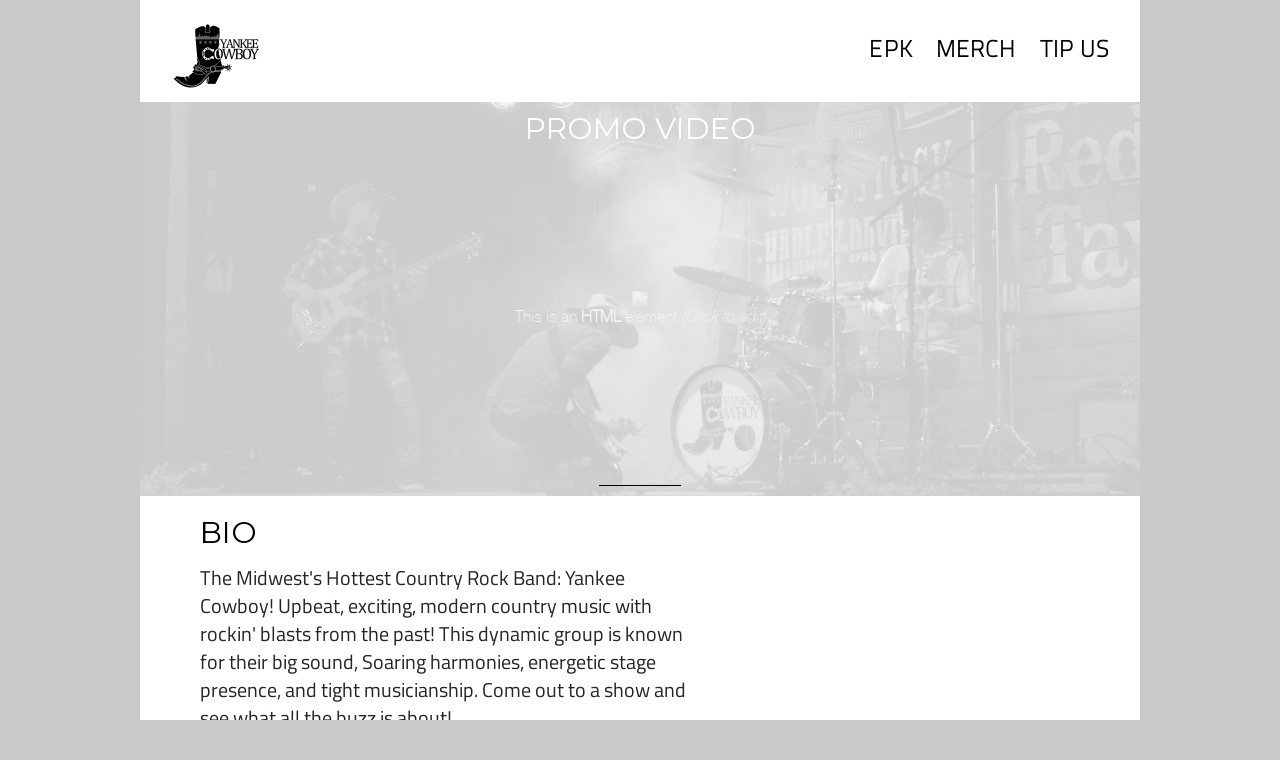

--- FILE ---
content_type: text/html; charset=utf-8
request_url: https://editor.turbify.com/html_src/static-32cb7e4967506d1
body_size: 163
content:
&lt;div id=&#39;temp-raw-placeholder&#39; class=&#39;raw-bg&#39; style=&#39;display:table;width:100%;height: 100%;background-size: 50px;&#39;&gt;&lt;div style=&#39;text-align:center;display:table-cell;vertical-align:middle;&#39;&gt;&lt;img src=&#39;/images/ui_icons/html_ico.png&#39; style=&#39;background-color: #999;width: 45px;vertical-align: middle;margin: 10px;&#39; /&gt;&lt;br&gt;&lt;div style=&#39;font-family: HelveNueThinNormal;font-size: 16px;color: white;&#39;&gt;This is an &lt;b&gt;HTML&lt;/b&gt; element &lt;i&gt;(Click to edit)&lt;/i&gt;&lt;/div&gt;&lt;/div&gt;&lt;/div&gt;

--- FILE ---
content_type: text/css; charset=utf-8
request_url: https://editor.turbify.com/static_style?v=1.5.8c&vbid=vbid-e5b268b4-lok1anrm&caller=live
body_size: 5470
content:
/******************************************************************************************************
 *            DYNAMIC STYLE FOR style-0405df71-3nbtdyea
 *                                 	 
 ******************************************************************************************************/
	 .style-e5b268b4-dzebo07f .style-0405df71-3nbtdyea  .preview-content-holder  {
		
						margin-right: 20px;
						
						padding-bottom: 0px;
						
						text-align: center;
						
						max-width: 1000px;
						
						padding-right: 0px;
						
						margin-top: 20px;
						
						margin-left: 20px;
						
						padding-top: 0px;
						
						margin-bottom: 20px;
						
						background-color: rgba(255, 255, 255, 0);
						
						padding-left: 0px;
							
		}
	 .style-e5b268b4-dzebo07f .style-0405df71-3nbtdyea .item-content:not(.blocks_layout)  {
		
						background-color: rgba(0, 0, 0, 0);
							
		}
	 .style-e5b268b4-dzebo07f .style-0405df71-3nbtdyea .preview-divider  {
		
						border-bottom-width: 4px;
						
						border-color: rgb(0, 0, 0);
						
						width: 10%;
							
		}
	 .style-e5b268b4-dzebo07f .style-0405df71-3nbtdyea .inner-pic  {
		
						opacity: 1;
						
						color: rgb(0, 0, 0);
						
		    			-webkit-filter: brightness(0.6);	
		}
	 .style-e5b268b4-dzebo07f .style-0405df71-3nbtdyea .preview-subtitle-holder  {
		
						max-width: 1050px;
							
		}
	 .style-e5b268b4-dzebo07f .style-0405df71-3nbtdyea .multi_layout .helper-div.middle-center .pic-side  {
		
						margin-left: -6%;
							
		}
	 .style-e5b268b4-dzebo07f .style-0405df71-3nbtdyea .multi_layout .helper-div.middle-center  {
		
						padding-left: 6%;
						
						padding-right: 6%;
						
						width: 88%;
							
		}
	 .style-e5b268b4-dzebo07f .style-0405df71-3nbtdyea .background-div  {
			
		}
	 .style-e5b268b4-dzebo07f .style-0405df71-3nbtdyea.master.item-box   {
		
						background-color: rgb(60, 60, 60);
							
		}
	 .style-e5b268b4-dzebo07f .style-0405df71-3nbtdyea .preview-title  ,  .style-e5b268b4-dzebo07f .style-0405df71-3nbtdyea .preview-body h1  { 
						line-height: 1.4em;
						font-size:calc( 10px + ( 16rem - 10rem ) );
						text-transform: uppercase;
						
						color: rgb(0, 0, 0);
						
						letter-spacing: 0.0em;
						
						margin-top: 10px;
						
						margin-bottom: 10px;
						
						font-family: Montserrat;
						
						background-color: rgba(255, 255, 255, 0);
							
		}
	 .style-e5b268b4-dzebo07f .style-0405df71-3nbtdyea .preview-item-links span  ,  .style-e5b268b4-dzebo07f .style-0405df71-3nbtdyea #sr-basket-widget *  { 
						line-height: 0.1em;
						font-size:calc( 10px + ( 22rem - 10rem ) );
						color: rgb(0, 0, 0);
						
						padding-bottom: 10px;
						
						border-color: rgba(0, 0, 0, 0);
						
						letter-spacing: 0.1em;
						
						border-width: 2px;
						
						padding-right: 30px;
						
						margin-top: 5px;
						
						padding-left: 30px;
						
						border-radius: 18px;
						
						padding-top: 10px;
						
						font-family: Arial;
						
						background-color: rgb(65, 119, 145);
							
		}
	 .style-e5b268b4-dzebo07f .style-0405df71-3nbtdyea .preview-element.icon-source  {
		
						margin-bottom: 15px;
						
						width: 350px;
							
		}
	 .style-e5b268b4-dzebo07f .style-0405df71-3nbtdyea .background-image-div  {
		
						color: rgb(0, 0, 0);
							
		}
	 .style-e5b268b4-dzebo07f .style-0405df71-3nbtdyea .preview-item-links span:before  ,  .style-e5b268b4-dzebo07f .style-0405df71-3nbtdyea .effect-tester  { 
						background-color: rgb(0, 0, 0);
							
		}
	 .style-e5b268b4-dzebo07f .style-0405df71-3nbtdyea .preview-body-holder  {
		
						max-width: 800px;
							
		}
	 .style-e5b268b4-dzebo07f .style-0405df71-3nbtdyea  .preview-content-wrapper  {
		
						text-align: center;
						
						vertical-align: middle;
							
		}
	 .style-e5b268b4-dzebo07f .style-0405df71-3nbtdyea .preview-item-links span:hover  ,  .style-e5b268b4-dzebo07f .style-0405df71-3nbtdyea .preview-element.Link.hover-tester  { 
						color: rgb(255, 255, 255);
						
						background-color: rgb(0, 0, 0);
							
		}
	 .style-e5b268b4-dzebo07f .style-0405df71-3nbtdyea .inner-pic-holder  {
		
						background-color: rgb(202, 202, 202);
							
		}
	 .style-e5b268b4-dzebo07f .style-0405df71-3nbtdyea .preview-icon-holder  {
		
						margin-bottom: 40px;
							
		}
	 .style-e5b268b4-dzebo07f .style-0405df71-3nbtdyea .preview-body  {
		
						line-height: 1.5em;
						font-size:calc( 10px + ( 25rem - 10rem ) );
						color: rgb(0, 0, 0);
						
						max-width: 800px;
						
						margin-top: 0px;
						
						margin-bottom: 0px;
						
						font-family: Arial;
							
		}
	
	 .style-e5b268b4-dzebo07f .style-0405df71-3nbtdyea .middle_layout .helper-div  ,  .style-e5b268b4-dzebo07f .style-0405df71-3nbtdyea .multi_layout .helper-div.middle-center .text-side  { 
						max-width: 1000px;
							
		}
	 .style-e5b268b4-dzebo07f .style-0405df71-3nbtdyea .preview-subtitle  ,  .style-e5b268b4-dzebo07f .style-0405df71-3nbtdyea .preview-body h2  { 
						font-family: Montserrat;
						font-size:calc( 10px + ( 24rem - 10rem ) );
						color: rgb(0, 0, 0);
						
						letter-spacing: -0.05em;
						
						margin-right: 0px;
						
						margin-top: 0px;
						
						margin-left: 0px;
						
						margin-bottom: 10px;
						
						line-height: 1.5em;
							
		}

/******************************************************************************************************
 *            UNIQUE STYLE
 *                                 	 
 ******************************************************************************************************/
 .style-0405df71-3nbtdyea #vbid-0405df71-urgh4pwi .preview-content-holder{
				
							text-align : center;
					
				}


 .style-0405df71-3nbtdyea #vbid-0405df71-ggwcd5p8.inner-pic{
				
							background-position : 50% 50%;
					
				} .style-0405df71-3nbtdyea #vbid-0405df71-nnbms8pd.inner-pic{
				
							background-position : 50.3135% 29.5905%;
					
				} .style-0405df71-3nbtdyea #vbid-0405df71-ceumubvx.inner-pic{
				
							background-position : 49.2685470581055% 69.2805786132813%;
					
				}











 .style-0405df71-3nbtdyea #vbid-0405df71-urgh4pwi .preview-content-wrapper{
				
							text-align : center;
					
				}










/******************************************************************************************************
 *            WEBSITE STYLE
 *                                 	 
 ******************************************************************************************************/
/******************************************************************************************************
 *            DYNAMIC STYLE FOR style-5983ea18-2xkpesdf
 *                                 	 
 ******************************************************************************************************/
	 .style-e5b268b4-dzebo07f .style-5983ea18-2xkpesdf .preview-title  ,  .style-e5b268b4-dzebo07f .style-5983ea18-2xkpesdf .preview-body h1  { 
						line-height: 1.2em;
						font-size:calc( 10px + ( 30rem - 10rem ) );
						text-transform: uppercase;
						
						color: rgb(255, 255, 255);
						
						letter-spacing: -0.05em;
						
						margin-top: 10px;
						
						margin-bottom: 10px;
						
						font-family: Montserrat;
						
						background-color: rgba(255, 255, 255, 0);
							
		}
	 .style-e5b268b4-dzebo07f .style-5983ea18-2xkpesdf .preview-item-links span:before  ,  .style-e5b268b4-dzebo07f .style-5983ea18-2xkpesdf .effect-tester  { 
						background-color: rgb(255, 255, 255);
							
		}
	 .style-e5b268b4-dzebo07f .style-5983ea18-2xkpesdf  .preview-content-wrapper  {
		
						text-align: left;
						
						vertical-align: middle;
							
		}
	 .style-e5b268b4-dzebo07f .style-5983ea18-2xkpesdf .inner-pic-holder  {
		
						background-color: rgb(255, 255, 255);
							
		}
	 .style-e5b268b4-dzebo07f .style-5983ea18-2xkpesdf  .preview-content-holder  {
		
						margin-right: 0px;
						
						padding-bottom: 0px;
						
						text-align: left;
						
						max-width: 544px;
						
						padding-right: 0px;
						
						margin-top: 0px;
						
						margin-left: 0px;
						
						padding-top: 0px;
						
						margin-bottom: 0px;
						
						background-color: rgba(255, 255, 255, 0);
						
						padding-left: 0px;
							
		}
	 .style-e5b268b4-dzebo07f .style-5983ea18-2xkpesdf .preview-item-links span  ,  .style-e5b268b4-dzebo07f .style-5983ea18-2xkpesdf #sr-basket-widget *  { 
						font-style: italic;
						font-size:calc( 10px + ( 15rem - 10rem ) );
						color: rgb(255, 255, 255);
						
						padding-bottom: 10px;
						
						border-color: rgb(255, 255, 255);
						
						letter-spacing: 0.15em;
						
						border-width: 2px;
						
						padding-right: 30px;
						
						margin-top: 20px;
						
						padding-left: 30px;
						
						border-radius: 0px;
						
						padding-top: 10px;
						
						margin-bottom: 10px;
						
						font-family: 'Times New Roman';
						
						background-color: rgba(0, 0, 0, 0);
							
		}
	 .style-e5b268b4-dzebo07f .style-5983ea18-2xkpesdf .background-image-div  {
		
						color: rgb(255, 255, 255);
							
		}
	 .style-e5b268b4-dzebo07f .style-5983ea18-2xkpesdf .item-content:not(.blocks_layout)  {
		
						background-color: rgb(114, 114, 168);
							
		}
	 .style-e5b268b4-dzebo07f .style-5983ea18-2xkpesdf .preview-divider  {
		
						border-style: solid;
						
						border-color: rgb(0, 0, 0);
						
						border-bottom-width: 1px;
						
						margin-top: 5px;
						
						margin-bottom: 10px;
						
						width: 15%;
							
		}
	 .style-e5b268b4-dzebo07f .style-5983ea18-2xkpesdf .preview-icon-holder  {
		
						margin-bottom: 40px;
							
		}
	 .style-e5b268b4-dzebo07f .style-5983ea18-2xkpesdf .preview-body-holder  {
		
						max-width: 800px;
							
		}
	 .style-e5b268b4-dzebo07f .style-5983ea18-2xkpesdf .preview-element.icon-source  {
		
						margin-bottom: 15px;
						
						width: 210px;
							
		}
	 .style-e5b268b4-dzebo07f .style-5983ea18-2xkpesdf .preview-item-links span:hover  ,  .style-e5b268b4-dzebo07f .style-5983ea18-2xkpesdf .preview-element.Link.hover-tester  { 
						color: rgb(255, 255, 255);
						
						background-color: rgba(0, 0, 0, 0);
							
		}
	 .style-e5b268b4-dzebo07f .style-5983ea18-2xkpesdf .multi_layout .helper-div.middle-center .pic-side  {
		
						margin-left: -6%;
							
		}
	 .style-e5b268b4-dzebo07f .style-5983ea18-2xkpesdf .preview-body  {
		
						line-height: 1.5em;
						font-size:calc( 10px + ( 12rem - 10rem ) );
						color: rgb(188, 188, 188);
						
						max-width: 1000px;
						
						margin-top: 10px;
						
						margin-bottom: 10px;
						
						font-family: Arial;
							
		}
	
	 .style-e5b268b4-dzebo07f .style-5983ea18-2xkpesdf .inner-pic  {
		
						opacity: 0.2;
						
						color: rgb(255, 255, 255);
						
		    			-webkit-filter: grayscale(100%) brightness(0.8);	
		}
	 .style-e5b268b4-dzebo07f .style-5983ea18-2xkpesdf .preview-subtitle  ,  .style-e5b268b4-dzebo07f .style-5983ea18-2xkpesdf .preview-body h2  { 
						font-family: Raleway;
						font-size:calc( 10px + ( 12rem - 10rem ) );
						color: rgb(255, 255, 255);
						
						letter-spacing: 0.05em;
						
						margin-right: 0px;
						
						margin-top: 10px;
						
						margin-left: 0px;
						
						margin-bottom: 10px;
						
						line-height: 1.4em;
							
		}
	 .style-e5b268b4-dzebo07f .style-5983ea18-2xkpesdf .middle_layout .helper-div  ,  .style-e5b268b4-dzebo07f .style-5983ea18-2xkpesdf .multi_layout .helper-div.middle-center .text-side  { 
						max-width: 1000px;
							
		}
	 .style-e5b268b4-dzebo07f .style-5983ea18-2xkpesdf .multi_layout .helper-div.middle-center  {
		
						padding-left: 6%;
						
						width: 88%;
						
						padding-right: 6%;
							
		}
	 .style-e5b268b4-dzebo07f .style-5983ea18-2xkpesdf .background-div  {
			
		}

/******************************************************************************************************
 *            UNIQUE STYLE
 *                                 	 
 ******************************************************************************************************/


 .style-5983ea18-2xkpesdf #vbid-5983ea18-6upwui53 .preview-content-wrapper{
				
							text-align : center;
					
				}

 .style-5983ea18-2xkpesdf #vbid-5983ea18-6upwui53 .preview-content-holder{
				
							text-align : center;
					
				}











 .style-5983ea18-2xkpesdf #element-476058c6b993b8e.inner-pic{
				
							background-position : 49% 30.8765%;
					
				}







/******************************************************************************************************
 *            WEBSITE STYLE
 *                                 	 
 ******************************************************************************************************/
/******************************************************************************************************
 *            DYNAMIC STYLE FOR style-a113a96e-m8kgewie
 *                                 	 
 ******************************************************************************************************/
	 .style-e5b268b4-dzebo07f .style-a113a96e-m8kgewie.master.item-box   {
		
						background-color: rgb(0, 0, 0);
							
		}
	 .style-e5b268b4-dzebo07f .style-a113a96e-m8kgewie .preview-title  ,  .style-e5b268b4-dzebo07f .style-a113a96e-m8kgewie .preview-body h1  { 
						font-family: Montserrat;
						font-size:calc( 10px + ( 18rem - 10rem ) );
						text-transform: uppercase;
						
						color: rgb(0, 0, 0);
						
						letter-spacing: 0.05em;
						
						margin-top: 20px;
						
						margin-bottom: 5px;
						
						line-height: 1.0em;
						
						background-color: rgba(255, 255, 255, 0);
							
		}
	 .style-e5b268b4-dzebo07f .style-a113a96e-m8kgewie .inner-pic-holder  {
		
						background-color: rgb(255, 255, 255);
							
		}
	 .style-e5b268b4-dzebo07f .style-a113a96e-m8kgewie  .preview-content-holder  {
		
						margin-right: 0px;
						
						padding-bottom: 0px;
						
						text-align: center;
						
						max-width: 750px;
						
						padding-right: 0px;
						
						margin-top: 0px;
						
						margin-left: 0px;
						
						padding-top: 0px;
						
						margin-bottom: 0px;
						
						background-color: rgba(255, 255, 255, 0);
						
						padding-left: 0px;
							
		}
	 .style-e5b268b4-dzebo07f .style-a113a96e-m8kgewie .preview-item-links span  ,  .style-e5b268b4-dzebo07f .style-a113a96e-m8kgewie #sr-basket-widget *  { font-size:calc( 10px + ( 10rem - 10rem ) );
						text-transform: uppercase;
						
						color: rgb(237, 237, 237);
						
						padding-bottom: 15px;
						
						border-color: rgb(99, 99, 99);
						
						letter-spacing: 0.1em;
						
						margin-right: 5px;
						
						margin-top: 40px;
						
						margin-left: 5px;
						
						padding-top: 15px;
						
						font-family: Arial;
						
						background-color: rgba(56, 110, 166, 0.77);
						
						padding-right: 20px;
						
						padding-left: 20px;
							
		}
	 .style-e5b268b4-dzebo07f .style-a113a96e-m8kgewie .background-image-div  {
		
						color: rgb(0, 0, 0);
							
		}
	 .style-e5b268b4-dzebo07f .style-a113a96e-m8kgewie .item-content:not(.blocks_layout)  {
		
						background-color: rgba(0, 0, 0, 0);
							
		}
	 .style-e5b268b4-dzebo07f .style-a113a96e-m8kgewie .preview-element.icon-source  {
		
						color: rgb(0, 0, 0);
						
						width: 120px;
							
		}
	 .style-e5b268b4-dzebo07f .style-a113a96e-m8kgewie .preview-icon-holder  {
		
		    			-webkit-filter: invert(0%);filter: invert(0%);
						margin-bottom: 40px;
							
		}
	 .style-e5b268b4-dzebo07f .style-a113a96e-m8kgewie .inner-pic  {
		
						color: rgb(0, 0, 0);
							
		}
	 .style-e5b268b4-dzebo07f .style-a113a96e-m8kgewie .preview-item-links span:hover  ,  .style-e5b268b4-dzebo07f .style-a113a96e-m8kgewie .preview-element.Link.hover-tester  { 
						color: rgb(255, 255, 255);
						
						background-color: rgb(0, 0, 0);
							
		}
	 .style-e5b268b4-dzebo07f .style-a113a96e-m8kgewie .multi_layout .helper-div.middle-center .pic-side  {
		
						margin-left: -6%;
							
		}
	 .style-e5b268b4-dzebo07f .style-a113a96e-m8kgewie .preview-body  {
		
						font-family: Arial;
						font-size:calc( 10px + ( 12rem - 10rem ) );
						color: rgb(0, 0, 0);
						
						letter-spacing: 0em;
						
						max-width: 600px;
						
						margin-top: 20px;
						
						line-height: 1.4em;
						
						background-color: rgba(255, 248, 0, 0);
							
		}
	
	 .style-e5b268b4-dzebo07f .style-a113a96e-m8kgewie  .preview-content-wrapper  {
		
						vertical-align: middle;
						
						text-align: center;
							
		}
	 .style-e5b268b4-dzebo07f .style-a113a96e-m8kgewie .middle_layout .helper-div  ,  .style-e5b268b4-dzebo07f .style-a113a96e-m8kgewie .multi_layout .helper-div.middle-center .text-side  { 
						max-width: 1000px;
							
		}
	 .style-e5b268b4-dzebo07f .style-a113a96e-m8kgewie .multi_layout .helper-div.middle-center  {
		
						padding-left: 6%;
						
						padding-right: 6%;
						
						width: 88%;
							
		}
	 .style-e5b268b4-dzebo07f .style-a113a96e-m8kgewie .preview-subtitle  ,  .style-e5b268b4-dzebo07f .style-a113a96e-m8kgewie .preview-body h2  { 
						line-height: 1.2em;
						font-size:calc( 10px + ( 15rem - 10rem ) );
						color: rgb(0, 0, 0);
						
						letter-spacing: 0em;
						
						margin-right: 0px;
						
						margin-top: 10px;
						
						margin-left: 0px;
						
						margin-bottom: 0px;
						
						font-family: Montserrat;
							
		}

/******************************************************************************************************
 *            UNIQUE STYLE
 *                                 	 
 ******************************************************************************************************/





















/******************************************************************************************************
 *            WEBSITE STYLE
 *                                 	 
 ******************************************************************************************************/
/******************************************************************************************************
 *            DYNAMIC STYLE FOR style-875b79d4-zohkkbtl
 *                                 	 
 ******************************************************************************************************/
	 .style-e5b268b4-dzebo07f .style-875b79d4-zohkkbtl.master.item-box   {
		
						position: relative;
						
						background-color: rgb(255, 255, 255);
							
		}
	 .style-e5b268b4-dzebo07f .style-875b79d4-zohkkbtl .preview-item-links span:hover  ,  .style-e5b268b4-dzebo07f .style-875b79d4-zohkkbtl .preview-element.Link.hover-tester  { 
						color: rgb(255, 255, 255);
						
						background-color: rgb(0, 0, 0);
							
		}
	 .style-e5b268b4-dzebo07f .style-875b79d4-zohkkbtl.master.item-box   {
		
						padding-left: 2%;
						
						padding-right: 2%;
						
						width: 96%;
							
		}
	 .style-e5b268b4-dzebo07f .style-875b79d4-zohkkbtl .preview-item-links  {
		
						text-align: center;
							
		}
	 .style-e5b268b4-dzebo07f .style-875b79d4-zohkkbtl  .preview-content-holder  {
		
						border-color: rgb(214, 214, 214);
						
						max-width: 2000px;
						
						margin-right: 0px;
						
						margin-top: 10px;
						
						margin-left: 0px;
						
						background-color: rgba(248, 248, 248, 0);
						
						text-align: left;
							
		}
	 .style-e5b268b4-dzebo07f .style-875b79d4-zohkkbtl .preview-item-links span  ,  .style-e5b268b4-dzebo07f .style-875b79d4-zohkkbtl #sr-basket-widget *  { font-size:calc( 10px + ( 23rem - 10rem ) );
						padding-right: 10px;
						
						color: rgb(0, 0, 0);
						
						padding-bottom: 10px;
						
						border-color: rgb(246, 246, 246);
						
						letter-spacing: 0.05em;
						
						max-width: 1150px;
						
						font-weight: bold;
						
						padding-left: 10px;
						
						padding-top: 10px;
						
						font-family: "Titillium WebThin";
						
						background-color: rgba(255, 255, 255, 0);
						
						direction: rtl;
							
		}
	 .style-e5b268b4-dzebo07f .style-875b79d4-zohkkbtl .item-content:not(.blocks_layout)  {
		
						background-color: rgba(0, 0, 0, 0);
							
		}
	 .style-e5b268b4-dzebo07f .style-875b79d4-zohkkbtl .preview-icon-holder  {
		
		    			-webkit-filter: invert(100%);filter: invert(100%);	
		}
	 .style-e5b268b4-dzebo07f .style-875b79d4-zohkkbtl .preview-item-links.allow-bg-color  ,  .style-e5b268b4-dzebo07f .style-875b79d4-zohkkbtl .submenu  { 
						background-color: rgb(0, 255, 42);
							
		}
	 .style-e5b268b4-dzebo07f .style-875b79d4-zohkkbtl .preview-title  ,  .style-e5b268b4-dzebo07f .style-875b79d4-zohkkbtl .preview-body h1  { font-size:calc( 10px + ( 22rem - 10rem ) );
						text-transform: uppercase;
						
						color: rgb(255, 255, 255);
						
						letter-spacing: 0.1em;
						
						margin-top: 10px;
						
						margin-left: 0px;
						
						font-family: Montserrat;
						
						background-color: rgba(255, 255, 255, 0);
							
		}
	 .style-e5b268b4-dzebo07f .style-875b79d4-zohkkbtl .preview-title-holder  {
		
						text-align: left;
							
		}
	 .style-e5b268b4-dzebo07f .style-875b79d4-zohkkbtl .preview-item-links span:before  ,  .style-e5b268b4-dzebo07f .style-875b79d4-zohkkbtl .effect-tester  { 
						background-color: rgb(0, 0, 0);
							
		}
	 .style-e5b268b4-dzebo07f .style-875b79d4-zohkkbtl .preview-subtitle-holder  {
		
						text-align: left;
							
		}
	 .style-e5b268b4-dzebo07f .style-875b79d4-zohkkbtl .stripe-background  {
		
						margin-left: -2%;
							
		}
	 .style-e5b268b4-dzebo07f .style-875b79d4-zohkkbtl .preview-element.icon-source  {
		
						color: rgb(0, 0, 0);
						
						margin-right: 10px;
						
						margin-top: 10px;
						
						margin-left: 10px;
						
						margin-bottom: 0px;
						
						width: 90px;
							
		}
	 .style-e5b268b4-dzebo07f .style-875b79d4-zohkkbtl  .preview-content-wrapper  {
		
						vertical-align: bottom;
						
						text-align: left;
							
		}
	 .style-e5b268b4-dzebo07f .style-875b79d4-zohkkbtl .middle_layout .helper-div  ,  .style-e5b268b4-dzebo07f .style-875b79d4-zohkkbtl .multi_layout .helper-div.middle-center .text-side  { 
						max-width: 1000px;
							
		}
	 .style-e5b268b4-dzebo07f .style-875b79d4-zohkkbtl .preview-subtitle  ,  .style-e5b268b4-dzebo07f .style-875b79d4-zohkkbtl .preview-body h2  { font-size:calc( 10px + ( 10rem - 10rem ) );
						text-transform: uppercase;
						
						color: rgb(67, 67, 67);
						
						letter-spacing: 0.1em;
						
						margin-right: 0px;
						
						margin-top: 5px;
						
						margin-left: 0px;
						
						font-family: Arial;
							
		}

/******************************************************************************************************
 *            UNIQUE STYLE
 *                                 	 
 ******************************************************************************************************/





















/******************************************************************************************************
 *            WEBSITE STYLE
 *                                 	 
 ******************************************************************************************************/
/******************************************************************************************************
 *            DYNAMIC STYLE FOR style-6bd29313-a8ududu2
 *                                 	 
 ******************************************************************************************************/
	 .style-e5b268b4-dzebo07f .style-6bd29313-a8ududu2 .blocks-preview-divider  {
		
						color: rgb(0, 0, 0);
						
						margin-bottom: 5px;
						
						border-bottom-width: 1px;
						
						margin-top: 5px;
						
						width: 10%;
							
		}
	 .style-e5b268b4-dzebo07f .style-6bd29313-a8ududu2  .preview-content-holder  {
		
						margin-right: 0px;
						
						padding-bottom: 0px;
						
						text-align: left;
						
						max-width: 400px;
						
						padding-right: 0px;
						
						margin-top: 10px;
						
						margin-left: 0px;
						
						padding-top: 0px;
						
						margin-bottom: 25px;
						
						background-color: rgba(0, 0, 0, 0);
						
						padding-left: 0px;
							
		}
	 .style-e5b268b4-dzebo07f .style-6bd29313-a8ududu2 .item-content:not(.blocks_layout)  {
		
						background-color: rgba(0, 0, 0, 0);
							
		}
	 .style-e5b268b4-dzebo07f .style-6bd29313-a8ududu2 .preview-divider  {
		
						border-style: solid;
						
						margin-bottom: 5px;
						
						margin-top: 5px;
						
						width: 25%;
							
		}
	
	 .style-e5b268b4-dzebo07f .style-6bd29313-a8ududu2 .blocks-preview-icon-holder .icon-source  {
		
						width: 50px;
							
		}
	 .style-e5b268b4-dzebo07f .style-6bd29313-a8ududu2 #pagination-holder  {
		
						border-width: 1px;
						font-size:calc( 10px + ( 18rem - 10rem ) );
						color: rgb(131, 131, 131);
						
						padding-bottom: 10px;
						
						border-color: rgb(131, 131, 131);
						
						padding-right: 20px;
						
						margin-top: 30px;
						
						padding-left: 20px;
						
						padding-top: 10px;
						
						margin-bottom: 50px;
						
						font-family: Times New Roman;
							
		}
	 .style-e5b268b4-dzebo07f .style-6bd29313-a8ududu2 .multi_layout .helper-div.middle-center .pic-side  {
		
						margin-left: -6%;
							
		}
	
	 .style-e5b268b4-dzebo07f .style-6bd29313-a8ududu2 .blocks-preview-item-links .Link:hover  {
		
						background-color: rgb(83, 83, 83);
						
						color: rgb(255, 255, 255);
							
		}
	 .style-e5b268b4-dzebo07f .style-6bd29313-a8ududu2 .multi_layout .helper-div.middle-center  {
		
						padding-left: 6%;
						
						padding-right: 6%;
						
						width: 88%;
							
		}
	 .style-e5b268b4-dzebo07f .style-6bd29313-a8ududu2 .background-div  {
			
		}
	 .style-e5b268b4-dzebo07f .style-6bd29313-a8ududu2.master.item-box   {
		
						background-color: rgb(255, 255, 255);
							
		}
	 .style-e5b268b4-dzebo07f .style-6bd29313-a8ududu2 .preview-title  ,  .style-e5b268b4-dzebo07f .style-6bd29313-a8ududu2 .preview-body h1  { 
						font-family: Montserrat;
						font-size:calc( 10px + ( 10rem - 10rem ) );
						color: rgb(0, 0, 0);
						
						letter-spacing: -0.0em;
						
						margin-top: 5px;
						
						margin-bottom: 0px;
						
						line-height: 1.2em;
						
						background-color: rgba(0, 0, 0, 0);
							
		}
	 .style-e5b268b4-dzebo07f .style-6bd29313-a8ududu2.master.item-box   {
		
						padding-left: 6%;
						
						width: 88%;
						
						padding-right: 6%;
							
		}
	 .style-e5b268b4-dzebo07f .style-6bd29313-a8ududu2 .preview-item-links span  ,  .style-e5b268b4-dzebo07f .style-6bd29313-a8ududu2 #sr-basket-widget *  { 
						font-family: Arial;
						font-size:calc( 10px + ( 12rem - 10rem ) );
						padding-bottom: 10px;
						
						letter-spacing: 0.1em;
						
						padding-right: 15px;
						
						margin-top: 15px;
						
						padding-left: 15px;
						
						border-radius: 0px;
						
						padding-top: 10px;
						
						border-width: 1px;
							
		}
	 .style-e5b268b4-dzebo07f .style-6bd29313-a8ududu2 .blocks-preview-body  {
		
						margin-bottom: 10px;
						
						line-height: 1.5em;
							
		}
	 .style-e5b268b4-dzebo07f .style-6bd29313-a8ududu2 .stripe-background  {
		
						margin-top: -40px;
						
						margin-left: -6%;
							
		}
	 .style-e5b268b4-dzebo07f .style-6bd29313-a8ududu2 .blocks-preview-content-holder  {
		
						margin-bottom: 10px;
						
						text-align: center;
						
						margin-top: 10px;
							
		}
	 .style-e5b268b4-dzebo07f .style-6bd29313-a8ududu2 .background-image-div  {
		
						color: rgb(0, 0, 0);
							
		}
	 .style-e5b268b4-dzebo07f .style-6bd29313-a8ududu2.item-box > .item-wrapper   {
		
						max-width: 1000px;
							
		}
	 .style-e5b268b4-dzebo07f .style-6bd29313-a8ududu2 .blocks-preview-subtitle  {
		
						color: rgb(0, 0, 0);
						
						margin-bottom: 10px;
						font-size:calc( 10px + ( 14rem - 10rem ) );
						margin-top: 10px;
							
		}
	 .style-e5b268b4-dzebo07f .style-6bd29313-a8ududu2 .preview-item-links span:before  ,  .style-e5b268b4-dzebo07f .style-6bd29313-a8ududu2 .effect-tester  { 
						background-color: rgb(0, 0, 0);
							
		}
	 .style-e5b268b4-dzebo07f .style-6bd29313-a8ududu2  .preview-content-wrapper  {
		
						text-align: left;
						
						vertical-align: middle;
							
		}
	 .style-e5b268b4-dzebo07f .style-6bd29313-a8ududu2 .preview-price  {
		
						font-family: Arial;
						
						margin-top: 10px;
							
		}
	 .style-e5b268b4-dzebo07f .style-6bd29313-a8ududu2 .preview-item-links span:hover  ,  .style-e5b268b4-dzebo07f .style-6bd29313-a8ududu2 .preview-element.Link.hover-tester  { 
						background-color: rgb(0, 0, 0);
						
						color: rgb(255, 255, 255);
							
		}
	 .style-e5b268b4-dzebo07f .style-6bd29313-a8ududu2 .inner-pic  {
		
						color: rgb(0, 0, 0);
						
		    			-webkit-filter: grayscale(100%);	
		}
	 .style-e5b268b4-dzebo07f .style-6bd29313-a8ududu2 .blocks-preview-content-wrapper  {
		
						text-align: center;
							
		}
	 .style-e5b268b4-dzebo07f .style-6bd29313-a8ududu2 .blocks-preview-title  {
		
						margin-bottom: 10px;
						
						font-family: Montserrat;
						font-size:calc( 10px + ( 20rem - 10rem ) );
						margin-top: 10px;
						
						text-transform: uppercase;
							
		}
	 .style-e5b268b4-dzebo07f .style-6bd29313-a8ududu2 .preview-body  {
		
						color: rgb(119, 119, 119);
						font-size:calc( 10px + ( 12rem - 10rem ) );
						font-family: Arial;
						
						margin-top: 5px;
						
						line-height: 1.4em;
							
		}
	
	 .style-e5b268b4-dzebo07f .style-6bd29313-a8ududu2 .blocks-preview-item-links .Link  {
		font-size:calc( 10px + ( 13rem - 10rem ) );
						padding-right: 10px;
						
						color: rgb(255, 255, 255);
						
						padding-bottom: 10px;
						
						letter-spacing: 0.05em;
						
						margin-right: 0px;
						
						margin-top: 0px;
						
						padding-left: 10px;
						
						border-radius: 0px;
						
						padding-top: 10px;
						
						margin-bottom: 0px;
						
						background-color: rgb(0, 0, 0);
						
						margin-left: 0px;
							
		}
	 .style-e5b268b4-dzebo07f .style-6bd29313-a8ududu2 .preview-subtitle  ,  .style-e5b268b4-dzebo07f .style-6bd29313-a8ududu2 .preview-body h2  { 
						line-height: 1.2em;
						font-size:calc( 10px + ( 10rem - 10rem ) );
						text-transform: uppercase;
						
						color: rgb(147, 147, 147);
						
						letter-spacing: 0.0em;
						
						margin-right: 0px;
						
						margin-top: 5px;
						
						margin-left: 0px;
						
						margin-bottom: 5px;
						
						font-family: Arial;
						
						background-color: rgba(255, 255, 255, 0);
							
		}

/******************************************************************************************************
 *            UNIQUE STYLE
 *                                 	 
 ******************************************************************************************************/


































/******************************************************************************************************
 *            WEBSITE STYLE
 *                                 	 
 ******************************************************************************************************/
/******************************************************************************************************
 *            DYNAMIC STYLE FOR style-875b79d4-ljqzw0mn
 *                                 	 
 ******************************************************************************************************/
	 .style-e5b268b4-dzebo07f .style-875b79d4-ljqzw0mn .Body  {
		font-size:calc( 10px + ( 12rem - 10rem ) );
						max-width: 650px;
						
						margin-right: 20px;
						
						margin-left: 20px;
						
						margin-bottom: 10px;
						
						line-height: 1.4em;
							
		}
	 .style-e5b268b4-dzebo07f .style-875b79d4-ljqzw0mn .Subtitle  ,  .style-e5b268b4-dzebo07f .style-875b79d4-ljqzw0mn .Body h2  { font-size:calc( 10px + ( 15rem - 10rem ) );
						color: rgb(110, 110, 110);
						
						max-width: 650px;
						
						letter-spacing: 0.1em;
						
						margin-right: 20px;
						
						margin-top: 15px;
						
						margin-left: 20px;
						
						margin-bottom: 15px;
						
						font-family: Arial;
							
		}
	 .style-e5b268b4-dzebo07f .style-875b79d4-ljqzw0mn .quote-holder  {
		
						margin-bottom: 45px;
						
						margin-top: 35px;
							
		}
	 .style-e5b268b4-dzebo07f .style-875b79d4-ljqzw0mn .Title  ,  .style-e5b268b4-dzebo07f .style-875b79d4-ljqzw0mn .Body h1  { font-size:calc( 10px + ( 22rem - 10rem ) );
						color: rgb(0, 0, 0);
						
						max-width: 650px;
						
						letter-spacing: 0.05em;
						
						margin-right: 20px;
						
						margin-top: 30px;
						
						margin-left: 20px;
						
						font-family: Montserrat;
							
		}
	 .style-e5b268b4-dzebo07f .style-875b79d4-ljqzw0mn .link-wrapper  {
		
						max-width: 1058px;
							
		}
	 .style-e5b268b4-dzebo07f .style-875b79d4-ljqzw0mn .Quote  {
		
						margin-right: 50px;
						
						font-family: 'Times New Roman';
						font-size:calc( 10px + ( 19rem - 10rem ) );
						margin-left: 50px;
						
						font-style: italic;
							
		}
	
	 .style-e5b268b4-dzebo07f .style-875b79d4-ljqzw0mn .quote-author  {
		
						font-style: italic;
						font-size:calc( 10px + ( 19rem - 10rem ) );
						color: rgb(124, 124, 124);
						
						margin-right: 50px;
						
						margin-top: 10px;
						
						margin-left: 50px;
						
						font-family: 'Times New Roman';
							
		}
	 .style-e5b268b4-dzebo07f .style-875b79d4-ljqzw0mn .title-wrapper  {
		
						max-width: 1180px;
							
		}
	 .style-e5b268b4-dzebo07f .style-875b79d4-ljqzw0mn .item-links span  {
		
						border-width: 1px;
						font-size:calc( 10px + ( 13rem - 10rem ) );
						color: rgb(0, 0, 0);
						
						padding-bottom: 10px;
						
						letter-spacing: 0.1em;
						
						padding-right: 15px;
						
						margin-top: 20px;
						
						padding-left: 15px;
						
						padding-top: 10px;
						
						margin-bottom: 20px;
						
						font-family: Arial;
						
						background-color: rgba(66, 117, 83, 0);
						
						margin-left: 50px;
							
		}
	 .style-e5b268b4-dzebo07f .style-875b79d4-ljqzw0mn .subtitle-wrapper  {
		
						max-width: 1180px;
							
		}
	 .style-e5b268b4-dzebo07f .style-875b79d4-ljqzw0mn .body-wrapper  {
		
						max-width: 1032px;
							
		}
	 .style-875b79d4-ljqzw0mn.master.container > #children  {
		
						background-color: rgb(0, 0, 0);
							
		}

/******************************************************************************************************
 *            UNIQUE STYLE
 *                                 	 
 ******************************************************************************************************/























/******************************************************************************************************
 *            WEBSITE STYLE
 *                                 	 
 ******************************************************************************************************/

	
	
	
			.master.container.website-style .master.item-box:not(.custom) .preview-title:not(.custom) , 
			.master.container.website-style .master.item-box:not(.custom) .blocks-preview-title:not(.custom) { 
						font-family: Montserrat;
				
						letter-spacing: 0.0em;
				
						line-height: 1.1em;
					
		}
	
	
	
			.master.container.website-style .master.item-box:not(.custom) .preview-element.Link:not(.custom)  {
		
						font-family: Arial;
				
						letter-spacing: 0.05em;
				
						border-width: 3px;
				
						border-radius: 17px;
				
						line-height: 0.9em;
					
		}
	
	
	
			.master.container.website-style .master.item-box:not(.custom) .preview-subtitle:not(.custom) , 
			.master.container.website-style .master.item-box:not(.custom) .blocks-preview-subtitle:not(.custom) { 
						font-family: Codystar;
				
						letter-spacing: -0.05em;
				
						direction: ltr;
				
						line-height: 0.1em;
					
		}
	
	
	
			.master.container.website-style .master.item-box:not(.custom) .preview-body:not(.custom) , 
			.master.container.website-style .master.item-box:not(.custom) .blocks-preview-body:not(.custom) { 
						font-family: "Titillium Web";
				
						letter-spacing: 0.0em;
				
						line-height: 1.4em;
					
		}
	
	
	
			  .header-box + .master.item-box.fill-height , 
			  #menu-placeholder + .master.item-box.fill-height { 
						min-height: calc(100vh - 94px)!important;
					
		}
	
	
	
			body    {
		
						background-color: rgb(202, 202, 202);
					
		}
	
	
	
			#xprs.in-editor  .header-box + .control-handle + .master.item-box.fill-height , 
			#xprs.in-editor  #menu-placeholder + .control-handle + .master.item-box.fill-height { 
						min-height: calc(100vh - 144px)!important;
					
		}/******************************************************************************************************
 *            DYNAMIC STYLE FOR style-e5b268b4-dzebo07f
 *                                 	 
 ******************************************************************************************************/
	 .master .style-e5b268b4-dzebo07f .title-holder  {
		
						text-align: center;
							
		}
	 .master .style-e5b268b4-dzebo07f .preview.image-cover  {
		
						min-height: 250px;
							
		}
	 .master .style-e5b268b4-dzebo07f .Title  ,  .master .style-e5b268b4-dzebo07f .Body h1  { font-size:calc( 10px + ( 37rem - 10rem ) );
						color: rgb(0, 0, 0);
						
						margin-right: 50px;
						
						margin-top: 30px;
						
						margin-left: 50px;
						
						font-family: ff-tisa-web-pro;
							
		}
	 .master .style-e5b268b4-dzebo07f  .preview-content-holder  {
		
						text-align: left;
						
						max-width: 400px;
						
						margin-right: 20px;
						
						margin-top: 20px;
						
						margin-left: 20px;
						
						margin-bottom: 20px;
						
						background-color: rgba(255, 255, 255, 0);
							
		}
	 .master .style-e5b268b4-dzebo07f .item-content:not(.blocks_layout)  {
		
						background-color: rgba(212, 212, 212, 0);
							
		}
	 .master .style-e5b268b4-dzebo07f .item-links span  {
		
						font-style: italic;
						font-size:calc( 10px + ( 20rem - 10rem ) );
						color: rgb(255, 255, 255);
						
						padding-bottom: 10px;
						
						letter-spacing: 0.1em;
						
						max-width: 500px;
						
						padding-right: 20px;
						
						margin-top: 20px;
						
						padding-left: 20px;
						
						padding-top: 10px;
						
						margin-bottom: 20px;
						
						font-family: 'Times New Roman';
						
						background-color: rgb(66, 117, 83);
						
						margin-left: 50px;
							
		}
	 .master .style-e5b268b4-dzebo07f .preview-title  ,  .master .style-e5b268b4-dzebo07f .preview-body h1  { 
						font-family: 'Times New Roman';
						font-size:calc( 10px + ( 20rem - 10rem ) );
						color: rgb(0, 0, 0);
						
						letter-spacing: 0em;
						
						margin-top: 20px;
						
						margin-bottom: 5px;
						
						line-height: 1.1em;
							
		}
	 .master .style-e5b268b4-dzebo07f .Quote  {
		
						margin-right: 50px;
						
						font-family: 'Times New Roman';
						
						margin-left: 50px;
						
						font-style: italic;
							
		}
	 .master .style-e5b268b4-dzebo07f .preview-item-links span  ,  .master .style-e5b268b4-dzebo07f #sr-basket-widget *  { 
						border-width: 1px;
						font-size:calc( 10px + ( 16rem - 10rem ) );
						color: rgb(50, 50, 50);
						
						padding-bottom: 10px;
						
						border-color: rgb(147, 147, 147);
						
						letter-spacing: 0.1em;
						
						padding-right: 15px;
						
						margin-top: 20px;
						
						padding-left: 15px;
						
						padding-top: 10px;
						
						margin-bottom: 20px;
						
						font-family: 'Times New Roman';
						
						background-color: rgba(159, 14, 14, 0);
							
		}
	 .master .style-e5b268b4-dzebo07f .quote-author  {
		
						font-style: italic;
						font-size:calc( 10px + ( 23rem - 10rem ) );
						color: rgb(124, 124, 124);
						
						margin-right: 50px;
						
						margin-left: 50px;
						
						font-family: 'Times New Roman';
							
		}
	 .master .style-e5b268b4-dzebo07f .item-links  {
		
						text-align: center;
							
		}
	 .master .style-e5b268b4-dzebo07f .preview-element.icon-source  {
		
						width: 50px;
							
		}
	 .master .style-e5b268b4-dzebo07f .body-holder  {
		
						text-align: justify;
							
		}
	 .master .style-e5b268b4-dzebo07f .Body  {
		
						margin-bottom: 20px;
						
						line-height: 1.4em;
						font-size:calc( 10px + ( 14rem - 10rem ) );
						margin-left: 50px;
						
						margin-right: 50px;
							
		}
	 .master .style-e5b268b4-dzebo07f .Subtitle  ,  .master .style-e5b268b4-dzebo07f .Body h2  { 
						font-style: italic;
						font-size:calc( 10px + ( 22rem - 10rem ) );
						letter-spacing: 0.05em;
						
						margin-right: 50px;
						
						margin-top: 15px;
						
						margin-left: 50px;
						
						margin-bottom: 15px;
						
						font-family: ff-tisa-web-pro;
							
		}
	 .master .style-e5b268b4-dzebo07f .page-image-cover  {
		
						margin-bottom: 30px;
							
		}
	 .master .style-e5b268b4-dzebo07f .title-wrapper  {
		
						max-width: 1124px;
							
		}
	 .master .style-e5b268b4-dzebo07f .subtitle-wrapper  {
		
						max-width: 1114px;
							
		}
	 .master .style-e5b268b4-dzebo07f  .preview-content-wrapper  {
		
						text-align: left;
							
		}
	 .master .style-e5b268b4-dzebo07f .body-wrapper  {
		
						max-width: 700px;
							
		}
	 .master .style-e5b268b4-dzebo07f .preview-item-links span:hover  ,  .master .style-e5b268b4-dzebo07f .preview-element.Link.hover-tester  { 
						background-color: rgba(0, 0, 0, 0);
						
						color: rgb(0, 0, 0);
							
		}
	 .master .style-e5b268b4-dzebo07f .subtitle-holder  {
		
						text-align: center;
							
		}
	 .master .style-e5b268b4-dzebo07f .preview-body  {
		
						line-height: 1.6em;
						font-size:calc( 10px + ( 12rem - 10rem ) );
						color: rgb(34, 34, 34);
						
						max-width: 500px;
						
						margin-top: 10px;
						
						margin-bottom: 10px;
						
						font-family: Arial;
							
		}
	
	 .style-e5b268b4-dzebo07f.master.container > #children  {
		
						background-color: rgb(243, 243, 243);
							
		}
	 .master .style-e5b268b4-dzebo07f .preview-subtitle  ,  .master .style-e5b268b4-dzebo07f .preview-body h2  { 
						font-family: 'Roboto Slab Light';
						font-size:calc( 10px + ( 14rem - 10rem ) );
						color: rgb(35, 35, 35);
						
						letter-spacing: 0.1em;
						
						margin-right: 0px;
						
						margin-left: 0px;
						
						margin-bottom: 5px;
						
						line-height: 1.2em;
							
		}

/******************************************************************************************************
 *            UNIQUE STYLE
 *                                 	 
 ******************************************************************************************************/





























/******************************************************************************************************
 *            WEBSITE STYLE
 *                                 	 
 ******************************************************************************************************/
/******************************************************************************************************
 *            DYNAMIC STYLE FOR style-875b79d4-3j5blvd3
 *                                 	 
 ******************************************************************************************************/
	 .style-e5b268b4-dzebo07f .style-875b79d4-3j5blvd3  .preview-content-holder  {
		
						text-align: center;
						
						max-width: 500px;
						
						margin-right: 20px;
						
						margin-top: 0px;
						
						margin-left: 20px;
						
						margin-bottom: 0px;
						
						background-color: rgba(246, 239, 217, 0);
							
		}
	 .style-e5b268b4-dzebo07f .style-875b79d4-3j5blvd3 .item-content:not(.blocks_layout)  {
		
						background-color: rgb(0, 0, 0);
							
		}
	 .style-e5b268b4-dzebo07f .style-875b79d4-3j5blvd3 .inner-pic  {
		
						color: rgb(255, 255, 255);
							
		}
	 .style-e5b268b4-dzebo07f .style-875b79d4-3j5blvd3 .preview-subtitle-holder  {
		
						text-align: center;
							
		}
	 .style-e5b268b4-dzebo07f .style-875b79d4-3j5blvd3 .background-div  {
		
						color: rgb(255, 255, 255);
							
		}
	 .style-e5b268b4-dzebo07f .style-875b79d4-3j5blvd3.master.item-box   {
		
						background-color: rgb(0, 0, 0);
							
		}
	 .style-e5b268b4-dzebo07f .style-875b79d4-3j5blvd3 .preview-title  ,  .style-e5b268b4-dzebo07f .style-875b79d4-3j5blvd3 .preview-body h1  { font-size:calc( 10px + ( 17rem - 10rem ) );
						margin-right: 0px;
						
						color: rgb(255, 255, 255);
						
						letter-spacing: 0em;
						
						font-weight: bold;
						
						margin-top: 20px;
						
						margin-left: 0px;
						
						margin-bottom: 5px;
						
						font-family: Oswald;
						
						background-color: rgba(11, 11, 11, 0);
							
		}
	 .style-e5b268b4-dzebo07f .style-875b79d4-3j5blvd3.master.item-box   {
		
						padding-left: 0%;
						
						padding-right: 0%;
						
						width: 100%;
							
		}
	 .style-e5b268b4-dzebo07f .style-875b79d4-3j5blvd3 .preview-item-links span  ,  .style-e5b268b4-dzebo07f .style-875b79d4-3j5blvd3 #sr-basket-widget *  { font-size:calc( 10px + ( 18rem - 10rem ) );
						color: rgb(255, 255, 255);
						
						padding-bottom: 20px;
						
						border-color: rgb(188, 188, 188);
						
						padding-right: 30px;
						
						margin-top: 0px;
						
						padding-left: 30px;
						
						padding-top: 20px;
						
						font-family: Arial;
							
		}
	 .style-e5b268b4-dzebo07f .style-875b79d4-3j5blvd3 .stripe-background  {
		
						margin-left: 0%;
							
		}
	 .style-e5b268b4-dzebo07f .style-875b79d4-3j5blvd3 .preview-element.icon-source  {
		
						color: rgb(255, 255, 255);
						
						padding-right: 0px;
						
						margin-top: 0px;
						
						padding-left: 0px;
						
						margin-bottom: 0px;
						
						width: 270px;
							
		}
	 .style-e5b268b4-dzebo07f .style-875b79d4-3j5blvd3 .background-image-div  {
		
						color: rgb(255, 255, 255);
							
		}
	 .style-e5b268b4-dzebo07f .style-875b79d4-3j5blvd3 .preview-link-img  {
		
						width: 27px;
						
						margin: 8px;
							
		}
	 .style-e5b268b4-dzebo07f .style-875b79d4-3j5blvd3 .preview-item-links span:before  ,  .style-e5b268b4-dzebo07f .style-875b79d4-3j5blvd3 .effect-tester  { 
						background-color: rgba(0, 0, 0, 0);
							
		}
	 .style-e5b268b4-dzebo07f .style-875b79d4-3j5blvd3 .preview-body-holder  {
		
						text-align: left;
							
		}
	 .style-e5b268b4-dzebo07f .style-875b79d4-3j5blvd3  .preview-content-wrapper  {
		
						text-align: center;
							
		}
	 .style-e5b268b4-dzebo07f .style-875b79d4-3j5blvd3 .preview-item-links span:hover  ,  .style-e5b268b4-dzebo07f .style-875b79d4-3j5blvd3 .preview-element.Link.hover-tester  { 
						background-color: rgb(0, 0, 0);
						
						color: rgb(255, 255, 255);
							
		}
	 .style-e5b268b4-dzebo07f .style-875b79d4-3j5blvd3 .inner-pic-holder  {
		
						background-color: rgb(202, 202, 202);
							
		}
	 .style-e5b268b4-dzebo07f .style-875b79d4-3j5blvd3 .preview-body  {
		
						color: rgb(104, 104, 104);
						
						margin-bottom: 5px;
						font-size:calc( 10px + ( 14rem - 10rem ) );
						background-color: rgba(255, 255, 255, 0);
						
						margin-top: 5px;
							
		}
	 .style-e5b268b4-dzebo07f .style-875b79d4-3j5blvd3 .preview-social-holder  {
		
						margin-bottom: 10px;
						
						margin-top: 20px;
						
						margin-left: 5px;
						
						margin-right: 5px;
							
		}
	 .style-e5b268b4-dzebo07f .style-875b79d4-3j5blvd3 .middle_layout .helper-div  ,  .style-e5b268b4-dzebo07f .style-875b79d4-3j5blvd3 .multi_layout .helper-div.middle-center .text-side  { 
						max-width: 1000px;
							
		}
	 .style-e5b268b4-dzebo07f .style-875b79d4-3j5blvd3 .preview-subtitle  ,  .style-e5b268b4-dzebo07f .style-875b79d4-3j5blvd3 .preview-body h2  { 
						font-family: Arial;
						font-size:calc( 10px + ( 16rem - 10rem ) );
						font-weight: bold;
						
						color: rgb(255, 255, 255);
						
						letter-spacing: 0.0em;
						
						margin-right: 0px;
						
						margin-top: 5px;
						
						margin-left: 0px;
						
						line-height: 1.2em;
						
						background-color: rgba(0, 0, 0, 0);
							
		}

/******************************************************************************************************
 *            UNIQUE STYLE
 *                                 	 
 ******************************************************************************************************/

























/******************************************************************************************************
 *            WEBSITE STYLE
 *                                 	 
 ******************************************************************************************************/
/******************************************************************************************************
 *            DYNAMIC STYLE FOR style-98ec9346-3yab97vf
 *                                 	 
 ******************************************************************************************************/
	 .style-e5b268b4-dzebo07f .style-98ec9346-3yab97vf .title-holder  {
		
						text-align: center;
							
		}
	 .style-e5b268b4-dzebo07f .style-98ec9346-3yab97vf .preview.image-cover  {
		
						background-color: rgba(255, 255, 255, 0);
							
		}
	 .style-e5b268b4-dzebo07f .style-98ec9346-3yab97vf .Title  ,  .style-e5b268b4-dzebo07f .style-98ec9346-3yab97vf .Body h1  { 
						color: #8a7373;
						font-size:calc( 10px + ( 36rem - 10rem ) );
						font-family: open-sans;
						
						letter-spacing: 0.15em;
						
						font-weight: bold;
							
		}
	 .style-e5b268b4-dzebo07f .style-98ec9346-3yab97vf  .preview-content-holder  {
		
						margin-right: 0px;
						
						padding-bottom: 0px;
						
						text-align: center;
						
						max-width: 602px;
						
						padding-right: 0px;
						
						margin-top: 0px;
						
						margin-left: 0px;
						
						padding-top: 0px;
						
						margin-bottom: 0px;
						
						background-color: rgba(255, 255, 255, 0);
						
						padding-left: 0px;
							
		}
	 .style-e5b268b4-dzebo07f .style-98ec9346-3yab97vf .item-content:not(.blocks_layout)  {
		
						background-color: rgba(0, 0, 0, 0);
							
		}
	 .style-e5b268b4-dzebo07f .style-98ec9346-3yab97vf .inner-pic  {
		
						opacity: 1;
						
						color: rgb(255, 255, 255);
						
		    			-webkit-filter:none;filter:none;	
		}
	 .style-e5b268b4-dzebo07f .style-98ec9346-3yab97vf #pagination-holder  {
		
						font-style: italic;
						font-size:calc( 10px + ( 17rem - 10rem ) );
						font-family: 'Times New Roman';
						
						color: rgb(76, 76, 76);
						
						padding-bottom: 5px;
						
						border-color: rgb(85, 85, 85);
						
						padding-right: 15px;
						
						padding-left: 15px;
						
						padding-top: 5px;
						
						margin-bottom: 40px;
						
						border-width: 1px;
							
		}
	 .style-e5b268b4-dzebo07f .style-98ec9346-3yab97vf .multi_layout .helper-div.middle-center .pic-side  {
		
						margin-left: -6%;
							
		}
	 .style-e5b268b4-dzebo07f .style-98ec9346-3yab97vf .multi_layout .helper-div.middle-center  {
		
						padding-left: 6%;
						
						width: 88%;
						
						padding-right: 6%;
							
		}
	 .style-e5b268b4-dzebo07f .style-98ec9346-3yab97vf .background-div  {
		
						opacity: 0.3;
							
		}
	 .style-e5b268b4-dzebo07f .style-98ec9346-3yab97vf.master.item-box   {
		
						background-color: rgb(202, 202, 202);
							
		}
	 .style-e5b268b4-dzebo07f .style-98ec9346-3yab97vf .preview-title  ,  .style-e5b268b4-dzebo07f .style-98ec9346-3yab97vf .preview-body h1  { 
						font-family: Montserrat;
						font-size:calc( 10px + ( 13rem - 10rem ) );
						color: rgb(142, 142, 142);
						
						letter-spacing: 0.1em;
						
						line-height: 1.2em;
							
		}
	 .style-e5b268b4-dzebo07f .style-98ec9346-3yab97vf.master.item-box   {
		
						padding-left: 6%;
						
						padding-right: 6%;
						
						width: 88%;
							
		}
	 .style-e5b268b4-dzebo07f .style-98ec9346-3yab97vf .preview-item-links span  ,  .style-e5b268b4-dzebo07f .style-98ec9346-3yab97vf #sr-basket-widget *  { 
						font-family: Arial;
						font-size:calc( 10px + ( 12rem - 10rem ) );
						color: rgb(0, 0, 0);
						
						padding-bottom: 10px;
						
						border-color: rgb(0, 0, 0);
						
						letter-spacing: 0.1em;
						
						padding-right: 15px;
						
						margin-top: 15px;
						
						padding-left: 15px;
						
						padding-top: 10px;
						
						margin-bottom: 30px;
						
						border-width: 1px;
						
						background-color: rgba(15, 43, 67, 0);
							
		}
	 .style-e5b268b4-dzebo07f .style-98ec9346-3yab97vf .stripe-background  {
		
						margin-left: -6%;
							
		}
	 .style-e5b268b4-dzebo07f .style-98ec9346-3yab97vf .preview-element.icon-source  {
		
						width: 100px;
							
		}
	 .style-e5b268b4-dzebo07f .style-98ec9346-3yab97vf .background-image-div  {
		
						color: rgb(255, 255, 255);
							
		}
	 .style-e5b268b4-dzebo07f .style-98ec9346-3yab97vf .Subtitle  ,  .style-e5b268b4-dzebo07f .style-98ec9346-3yab97vf .Body h2  { 
						font-family: ralewaythin;
						font-size:calc( 10px + ( 22rem - 10rem ) );	
		}
	 .style-e5b268b4-dzebo07f .style-98ec9346-3yab97vf.item-box > .item-wrapper   {
		
						max-width: 1000px;
							
		}
	 .style-e5b268b4-dzebo07f .style-98ec9346-3yab97vf .preview-icon-holder  {
		
		    			-webkit-filter: invert(50%);filter: invert(50%);
						text-align: center;
							
		}
	 .style-e5b268b4-dzebo07f .style-98ec9346-3yab97vf  .preview-content-wrapper  {
		
						vertical-align: middle;
						
						text-align: center;
							
		}
	 .style-e5b268b4-dzebo07f .style-98ec9346-3yab97vf .preview-item-links span:hover  ,  .style-e5b268b4-dzebo07f .style-98ec9346-3yab97vf .preview-element.Link.hover-tester  { 
						color: rgb(0, 0, 0);
						
						background-color: rgba(0, 0, 0, 0);
							
		}
	 .style-e5b268b4-dzebo07f .style-98ec9346-3yab97vf .subtitle-holder  {
		
						text-align: center;
							
		}
	 .style-e5b268b4-dzebo07f .style-98ec9346-3yab97vf .inner-pic-holder  {
		
						background-color: rgb(202, 202, 202);
							
		}
	 .style-e5b268b4-dzebo07f .style-98ec9346-3yab97vf .preview-body  {
		
						line-height: 1.6em;
						font-size:calc( 10px + ( 12rem - 10rem ) );
						color: rgb(140, 140, 140);
						
						max-width: 500px;
						
						margin-top: 15px;
						
						margin-bottom: 10px;
						
						font-family: Arial;
							
		}
	
	 .style-e5b268b4-dzebo07f .style-98ec9346-3yab97vf .preview-subtitle  ,  .style-e5b268b4-dzebo07f .style-98ec9346-3yab97vf .preview-body h2  { 
						font-family: Arial;
						font-size:calc( 10px + ( 12rem - 10rem ) );
						color: rgb(0, 0, 0);
						
						letter-spacing: 0.1em;
						
						margin-right: 0px;
						
						margin-left: 0px;
						
						line-height: 1.4em;
							
		}

/******************************************************************************************************
 *            UNIQUE STYLE
 *                                 	 
 ******************************************************************************************************/






























/******************************************************************************************************
 *            WEBSITE STYLE
 *                                 	 
 ******************************************************************************************************/
/******************************************************************************************************
 *            DYNAMIC STYLE FOR style-782cd95b-wkyqld92
 *                                 	 
 ******************************************************************************************************/
	 .style-e5b268b4-dzebo07f .style-782cd95b-wkyqld92 .title-holder  {
		
						text-align: center;
							
		}
	 .style-e5b268b4-dzebo07f .style-782cd95b-wkyqld92 .Title  ,  .style-e5b268b4-dzebo07f .style-782cd95b-wkyqld92 .Body h1  { 
						color: #8a7373;
						font-size:calc( 10px + ( 36rem - 10rem ) );
						font-family: open-sans;
						
						letter-spacing: 0.15em;
						
						font-weight: bold;
							
		}
	 .style-e5b268b4-dzebo07f .style-782cd95b-wkyqld92  .preview-content-holder  {
		
						margin-right: 0px;
						
						padding-bottom: 0px;
						
						text-align: left;
						
						padding-right: 30px;
						
						margin-top: 10px;
						
						margin-left: 0px;
						
						padding-top: 0px;
						
						margin-bottom: 5px;
						
						background-color: rgba(0, 0, 0, 0);
						
						padding-left: 0px;
							
		}
	
	 .style-e5b268b4-dzebo07f .style-782cd95b-wkyqld92 .blocks-preview-subtitle-holder  {
		
						max-width: 800px;
							
		}
	 .style-e5b268b4-dzebo07f .style-782cd95b-wkyqld92 .item-content:not(.blocks_layout)  {
		
						opacity: rgba(0, 0, 0, 0);
						
						background-color: rgba(0, 0, 0, 0);
							
		}
	 .style-e5b268b4-dzebo07f .style-782cd95b-wkyqld92 .preview-divider  {
		
						border-style: dotted;
						
						border-color: rgb(255, 255, 255);
						
						width: 100%;
							
		}
	 .style-e5b268b4-dzebo07f .style-782cd95b-wkyqld92 .inner-pic  {
		
						opacity: 0.2;
						
						color: rgb(0, 0, 0);
						
		    			-webkit-filter: grayscale(100%);	
		}
	 .style-e5b268b4-dzebo07f .style-782cd95b-wkyqld92 #pagination-holder  {
		
						font-style: italic;
						font-size:calc( 10px + ( 17rem - 10rem ) );
						font-family: 'Times New Roman';
						
						color: rgb(76, 76, 76);
						
						padding-bottom: 5px;
						
						border-color: rgb(85, 85, 85);
						
						padding-right: 15px;
						
						padding-left: 15px;
						
						padding-top: 5px;
						
						margin-bottom: 40px;
						
						border-width: 1px;
							
		}
	 .style-e5b268b4-dzebo07f .style-782cd95b-wkyqld92 .multi_layout .helper-div.middle-center .pic-side  {
		
						margin-left: 0%;
							
		}
	
	 .style-e5b268b4-dzebo07f .style-782cd95b-wkyqld92 .blocks-preview-item-links .Link:hover  {
		
						color: rgb(191, 52, 52);
							
		}
	 .style-e5b268b4-dzebo07f .style-782cd95b-wkyqld92 .multi_layout .helper-div.middle-center  {
		
						padding-left: 0%;
						
						padding-right: 0%;
						
						width: 100%;
							
		}
	 .style-e5b268b4-dzebo07f .style-782cd95b-wkyqld92 .background-div  {
			
		}
	 .style-e5b268b4-dzebo07f .style-782cd95b-wkyqld92.master.item-box   {
		
						background-color: rgb(255, 255, 255);
							
		}
	 .style-e5b268b4-dzebo07f .style-782cd95b-wkyqld92 .preview-title  ,  .style-e5b268b4-dzebo07f .style-782cd95b-wkyqld92 .preview-body h1  { 
						line-height: 1.1em;
						font-size:calc( 10px + ( 30rem - 10rem ) );
						color: rgb(0, 0, 0);
						
						letter-spacing: 0.0em;
						
						margin-top: 0px;
						
						margin-bottom: 10px;
						
						font-family: Raleway;
							
		}
	 .style-e5b268b4-dzebo07f .style-782cd95b-wkyqld92.master.item-box   {
		
						padding-left: 6%;
						
						width: 88%;
						
						padding-right: 6%;
							
		}
	 .style-e5b268b4-dzebo07f .style-782cd95b-wkyqld92 .preview-item-links span  ,  .style-e5b268b4-dzebo07f .style-782cd95b-wkyqld92 #sr-basket-widget *  { 
						border-width: 2px;
						font-size:calc( 10px + ( 25rem - 10rem ) );
						color: rgb(0, 0, 0);
						
						padding-bottom: 5px;
						
						border-color: rgb(0, 0, 0);
						
						letter-spacing: 0.1em;
						
						padding-right: 10px;
						
						margin-top: 10px;
						
						padding-left: 10px;
						
						border-radius: 16px;
						
						padding-top: 5px;
						
						margin-bottom: 8px;
						
						font-family: Arial;
						
						background-color: rgb(239, 239, 239);
							
		}
	 .style-e5b268b4-dzebo07f .style-782cd95b-wkyqld92 .blocks-preview-body  {
		
						line-height: 1.5em;
						font-size:calc( 10px + ( 12rem - 10rem ) );
						color: rgb(255, 255, 255);
						
						margin-top: 5px;
						
						margin-bottom: 10px;
						
						font-family: Arial;
							
		}
	 .style-e5b268b4-dzebo07f .style-782cd95b-wkyqld92 .stripe-background  {
		
						margin-top: -10px;
						
						margin-left: -6%;
							
		}
	 .style-e5b268b4-dzebo07f .style-782cd95b-wkyqld92 .preview-element.icon-source  {
		
						color: rgb(255, 255, 255);
						
						width: 40px;
							
		}
	 .style-e5b268b4-dzebo07f .style-782cd95b-wkyqld92 .pic-side:after  ,  .style-e5b268b4-dzebo07f .style-782cd95b-wkyqld92 .item-effect-tester  ,  .style-e5b268b4-dzebo07f .style-782cd95b-wkyqld92 .sub.item-box:after  { 
						background-color: rgb(255, 255, 255);
							
		}
	 .style-e5b268b4-dzebo07f .style-782cd95b-wkyqld92 .blocks-preview-content-holder  {
		
						margin-right: 0px;
						
						padding-bottom: 0px;
						
						text-align: left;
						
						padding-right: 0px;
						
						margin-top: 40px;
						
						margin-left: 0px;
						
						padding-top: 0px;
						
						margin-bottom: 5px;
						
						padding-left: 0px;
							
		}
	 .style-e5b268b4-dzebo07f .style-782cd95b-wkyqld92 .background-image-div  {
		
						color: rgb(0, 0, 0);
							
		}
	 .style-e5b268b4-dzebo07f .style-782cd95b-wkyqld92 .Subtitle  ,  .style-e5b268b4-dzebo07f .style-782cd95b-wkyqld92 .Body h2  { 
						font-family: ralewaythin;
						font-size:calc( 10px + ( 22rem - 10rem ) );	
		}
	 .style-e5b268b4-dzebo07f .style-782cd95b-wkyqld92 .blocks-preview-subtitle  {
		
						line-height: 1.4em;
						font-size:calc( 10px + ( 22rem - 10rem ) );
						color: rgb(255, 255, 255);
						
						font-weight: bold;
						
						margin-top: 5px;
						
						margin-bottom: 10px;
						
						font-family: Raleway;
							
		}
	 .style-e5b268b4-dzebo07f .style-782cd95b-wkyqld92 .preview-item-links span:before  ,  .style-e5b268b4-dzebo07f .style-782cd95b-wkyqld92 .effect-tester  { 
						background-color: rgb(45, 22, 0);
							
		}
	 .style-e5b268b4-dzebo07f .style-782cd95b-wkyqld92  .preview-content-wrapper  {
		
						text-align: left;
						
						vertical-align: middle;
							
		}
	 .style-e5b268b4-dzebo07f .style-782cd95b-wkyqld92 .preview-price  {
		
						font-family: Arial;
							
		}
	
	 .style-e5b268b4-dzebo07f .style-782cd95b-wkyqld92 .blocks-preview-body-holder  {
		
						max-width: 800px;
							
		}
	 .style-e5b268b4-dzebo07f .style-782cd95b-wkyqld92 .preview-item-links span:hover  ,  .style-e5b268b4-dzebo07f .style-782cd95b-wkyqld92 .preview-element.Link.hover-tester  { 
						color: rgb(239, 239, 239);
						
						background-color: rgb(85, 85, 85);
							
		}
	 .style-e5b268b4-dzebo07f .style-782cd95b-wkyqld92 .subtitle-holder  {
		
						text-align: center;
							
		}
	 .style-e5b268b4-dzebo07f .style-782cd95b-wkyqld92 .inner-pic-holder  {
		
						background-color: rgb(255, 255, 255);
							
		}
	 .style-e5b268b4-dzebo07f .style-782cd95b-wkyqld92 .blocks-preview-divider  {
		
						border-style: dotted;
						
						color: rgb(255, 255, 255);
						
						border-color: rgb(114, 131, 255);
						
						border-bottom-width: 1px;
						
						margin-top: 0px;
						
						margin-bottom: 0px;
						
						width: 100%;
							
		}
	
	 .style-e5b268b4-dzebo07f .style-782cd95b-wkyqld92 .blocks-preview-icon-holder .icon-source  {
		
						color: rgb(255, 255, 255);
						
						width: 40px;
							
		}
	 .style-e5b268b4-dzebo07f .style-782cd95b-wkyqld92 .blocks-preview-content-wrapper  {
		
						text-align: left;
							
		}
	 .style-e5b268b4-dzebo07f .style-782cd95b-wkyqld92 .blocks-preview-title  {
		font-size:calc( 10px + ( 28rem - 10rem ) );
						color: rgb(255, 255, 255);
						
						letter-spacing: 0.0em;
						
						font-weight: bold;
						
						margin-top: 10px;
						
						margin-bottom: 5px;
						
						font-family: Montserrat;
							
		}
	 .style-e5b268b4-dzebo07f .style-782cd95b-wkyqld92 .preview-body  {
		
						font-family: Arial;
						font-size:calc( 10px + ( 20rem - 10rem ) );
						color: rgb(37, 37, 37);
						
						max-width: 500px;
						
						margin-right: 0px;
						
						margin-top: 5px;
						
						margin-bottom: 10px;
						
						line-height: 1.4em;
							
		}
	
	 .style-e5b268b4-dzebo07f .style-782cd95b-wkyqld92 .blocks-preview-item-links .Link  {
		font-size:calc( 10px + ( 15rem - 10rem ) );
						color: rgb(0, 0, 0);
						
						padding-bottom: 5px;
						
						border-color: rgb(0, 0, 0);
						
						padding-right: 15px;
						
						margin-top: 10px;
						
						padding-left: 15px;
						
						border-radius: 20px;
						
						padding-top: 5px;
						
						margin-bottom: 10px;
						
						border-width: 2px;
							
		}
	 .style-e5b268b4-dzebo07f .style-782cd95b-wkyqld92 .middle_layout .helper-div  ,  .style-e5b268b4-dzebo07f .style-782cd95b-wkyqld92 .multi_layout .helper-div.middle-center .text-side  { 
						max-width: 1050px;
							
		}
	 .style-e5b268b4-dzebo07f .style-782cd95b-wkyqld92 .preview-subtitle  ,  .style-e5b268b4-dzebo07f .style-782cd95b-wkyqld92 .preview-body h2  { 
						line-height: 1.4em;
						font-size:calc( 10px + ( 20rem - 10rem ) );
						margin-right: 0px;
						
						color: rgb(255, 255, 255);
						
						letter-spacing: 0em;
						
						font-weight: bold;
						
						margin-top: 0px;
						
						margin-left: 0px;
						
						padding-top: 0px;
						
						margin-bottom: 2px;
						
						font-family: Arial;
							
		}

/******************************************************************************************************
 *            UNIQUE STYLE
 *                                 	 
 ******************************************************************************************************/






 .style-782cd95b-wkyqld92 #vbid-782cd95b-w2tgmy3p.inner-pic{
				
							background-position : 50% 22.7586212158203%;
					
				} .style-782cd95b-wkyqld92 #vbid-782cd95b-wbcb4zes.inner-pic{
				
							background-size : cover;
					
							background-position : 0.455581% 9.44882%;
					
				} .style-782cd95b-wkyqld92 #vbid-782cd95b-vuz1rrbq.inner-pic{
				
							background-position : 45.5172424316406% 0%;
					
				} .style-782cd95b-wkyqld92 #vbid-782cd95b-tkwkieks.inner-pic{
				
							background-size : 107%;
					
							background-position : 66.8337% 25.5245%;
					
				} .style-782cd95b-wkyqld92 #vbid-782cd95b-hz6fqmcj.inner-pic{
				
							background-position : 50.3448257446289% 5.51724147796631%;
					
				}




































/******************************************************************************************************
 *            WEBSITE STYLE
 *                                 	 
 ******************************************************************************************************/
